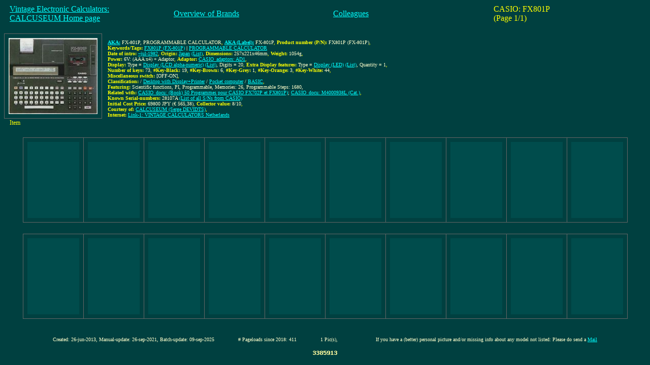

--- FILE ---
content_type: text/html
request_url: http://www.calcuseum.com/SCRAPBOOK/BONUS/33593/1.htm
body_size: 9285
content:
 <!DOCTYPE html PUBLIC "-//W3C//DTD XHTML 1.0 Transitional//EN" "http://www.w3.org/TR/xhtml1/DTD/xhtml1-transitional.dtd">
<html lang="nl">
<head>
<title>CALCUSEUM CASIO: FX801P</title>
<meta http-equiv="Content-Type" content="text/html; charset=iso-8859-1" />
<link rel="stylesheet" type="text/css" href="http://www.calcuseum.com/_CSS/BE-CALC_ScrapBook_01.css" />
</head>
<body>
<div align="center">
<center>
<table class="TABLE01">
<TR>
<TD class="F9 K1"> <p><a href="http://www.calcuseum.com">Vintage Electronic Calculators:<br>CALCUSEUM Home page</a></p></TD>
<TD class="F9 K1"> <p><a href="../../BRAND/Brand.htm">Overview of Brands</a></p>
<TD class="F9 K1"> <p><a href="../../BRAND/CASIO/1.htm">Colleagues</a></p></TD>
<TD class="F9 K1"><p>CASIO: FX801P<br>(Page 1/1)</p></TD>
<TR>
</TABLE>
<table class="TABLE02">
<th> <img src="../../BITMAP/ED/CASIO/_SMD33593.JPG"</th>
<td width="1500" valign ="top">
<p align="left">
<font face="Verdana" size ="1">
<br><font color="#FFFF00"><b><a href=../../../HowToSearch.html>AKA:</a></b> </font><font color="#FFFFCC">FX-801P, PROGRAMMABLE CALCULATOR</font><font color="#FFFF00">, </font><font color="#FFFF00"><b><a href=../../../HowToSearch.html>AKA (Label):</a></b> </font><font color="#FFFFCC">FX-801P</font><font color="#FFFF00">, </font><font color="#FFFF00"><b>Product number (P/N):</b> </font><font color="#FFFFCC">FX801P (FX-801P)</font><font color="#FFFF00">, </font>
<br><font color="#FFFF00"><b>Keywords/Tags:</b> </font><font color="#FFFFCC"><a href=../../../LISTINGS/CALCUSEUM_Listing_Keyword_Raw_AllItems_F.htm#FX801P-(FX-801P)>FX801P (FX-801P)</a></font><font color="#FFFF00"></font><font color="#FFFFCC"><b> | </b> </font><font color="#FFFFCC"><a href=../../../LISTINGS/CALCUSEUM_Listing_Keyword_Raw_AllItems_P.htm#PROGRAMMABLE-CALCULATOR>PROGRAMMABLE CALCULATOR</a></font><font color="#FFFF00"></font>
<br><font color="#FFFF00"><b>Date of intro:</b> </font><font color="#FFFFCC"><a href=../../../catalog_timekeeper.Asc.htm>~jul-1982</a></font><font color="#FFFF00">, </font><font color="#FFFF00"><b>Origin:</b> </font><font color="#FFFFCC"><a href=../../BONUS/89112/1.htm>Japan</a></font><font color="#FFFF00"></font> <a href=../../../LISTINGS/CALCUSEUM_Listing_NC_OLA10.htm>(List)</a>, <font color="#FFFF00"><b>Dimensions:</b> </font><font color="#FFFFCC">257x221x46mm</font><font color="#FFFF00">, </font><font color="#FFFF00"><b>Weight:</b> </font><font color="#FFFFCC">1054g</font><font color="#FFFF00">, </font>
<br><font color="#FFFF00"><b>Power:</b> </font><font color="#FFFFCC">6V: (AAA x4) + Adaptor</font><font color="#FFFF00">, </font><font color="#FFFF00"><b>Adaptor:</b> </font><font color="#FFFFCC"><a href=../../BONUS/76088/1.htm>CASIO_adaptors: AD1</a></font><font color="#FFFF00">, </font>
<br><font color="#FFFF00"><b>Display:</b> </font><font color="#FFFFCC">Type = <a href=../../BONUS/66466/1.htm>Display (LCD alpha-numeric)</a> <a href="../../../LISTINGS/CALCUSEUM_Listing_NC_DT13.htm">(List)</a>,   Digits = 20</font><font color="#FFFF00">, </font><font color="#FFFF00"><b>Extra Display features:</b> </font><font color="#FFFFCC">Type = <a href=../../BONUS/66342/1.htm>Display (LED)</a> <a href="../../../LISTINGS/CALCUSEUM_Listing_NC_DT02.htm">(List)</a>,   Quantity = 1</font><font color="#FFFF00">, </font>
<br><font color="#FFFF00"><b>Number of keys:</b> </font><font color="#FFFFCC">73</font><font color="#FFFF00">, </font><font color="#FFFF00"><b>#Key-Black:</b> </font><font color="#FFFFCC">19</font><font color="#FFFF00">, </font><font color="#FFFF00"><b>#Key-Brown:</b> </font><font color="#FFFFCC">6</font><font color="#FFFF00">, </font><font color="#FFFF00"><b>#Key-Grey:</b> </font><font color="#FFFFCC">1</font><font color="#FFFF00">, </font><font color="#FFFF00"><b>#Key-Orange:</b> </font><font color="#FFFFCC">3</font><font color="#FFFF00">, </font><font color="#FFFF00"><b>#Key-White:</b> </font><font color="#FFFFCC">44</font><font color="#FFFF00">, </font>
<br><font color="#FFFF00"><b>Miscellaneous switch:</b> </font><font color="#FFFFCC">[OFF-ON]</font><font color="#FFFF00">, </font>
<br><font color="#FFFF00"><b>Classification:</b> </font><font color="#FFFFCC"> / <a href="..\..\..\LISTINGS\CALCUSEUM_Listing_NC__EDDP.htm">Desktop with Display+Printer</a> / <a href="..\..\..\LISTINGS\CALCUSEUM_Listing_NC_FE16.htm">Pocket computer</a> / <a href="..\..\..\LISTINGS\CALCUSEUM_Listing_NC_LA10.htm">BASIC</a></font><font color="#FFFF00">, </font>
<br><font color="#FFFF00"><b>Featuring:</b> </font><font color="#FFFFCC">Scientific functions, PI, Programmable, Memories: 26,  Programmable Steps: 1680, </font><font color="#FFFF00"></font>
<br><font color="#FFFF00"><b>Related with:</b> </font><font color="#FFFFCC"><a href=../../BONUS/02524/1.htm>CASIO_docu: (Book) 50 Programmes pour CASIO FX702P et FX801P)</a>; <a href=../../BONUS/101342/1.htm>CASIO_docu: M4000938L (Cat.)</a></font><font color="#FFFF00">, </font>
<br><font color="#FFFF00"><b>Known Serial-numbers:</b> </font><font color="#FFFFCC">28107A </font><font color="#FFFF00"></font><a href=../../../LISTINGS/SN/CALCUSEUM_Listing_SN_CASIO.htm>(List of all S/Ns from CASIO)</a>
<br><font color="#FFFF00"><b>Initial Cost Price:</b> </font><font color="#FFFFCC">69 800 JPY  (€ 565,38)</font><font color="#FFFF00">, </font><font color="#FFFF00"><b>Collector value:</b> </font><font color="#FFFFCC">8/10</font><font color="#FFFF00">, </font>
<br><font color="#FFFF00"><b>Courtesy of:</b> </font><font color="#FFFFCC"><a href=../../../Collection.html>CALCUSEUM (Serge DEVIDTS)</a></font><font color="#FFFF00">, </font>
<br><font color="#FFFF00"><b>Internet:</b> </font><font color="#FFFFCC"><a href=http://www.vintage-calculators.nl/page26.html>Link-1: VINTAGE CALCULATORS Netherlands</a></font><font color="#FFFF00"></font>
</font>
</tr>
<tr>
<TD class="F2"valign="top"> <p></font><font size="1"color="#33CC33"></font><font size="1"color="#FF3300"></font>Item</p></TD>
</tr>
</TABLE>
<table class="TABLE02">
<tr>
<th> <img src="../../BITMAP/MI/_smd72055.jpg"</th>
<th> <img src="../../BITMAP/MI/_smd72055.jpg"</th>
<th> <img src="../../BITMAP/MI/_smd72055.jpg"</th>
<th> <img src="../../BITMAP/MI/_smd72055.jpg"</th>
<th> <img src="../../BITMAP/MI/_smd72055.jpg"</th>
<th> <img src="../../BITMAP/MI/_smd72055.jpg"</th>
<th> <img src="../../BITMAP/MI/_smd72055.jpg"</th>
<th> <img src="../../BITMAP/MI/_smd72055.jpg"</th>
<th> <img src="../../BITMAP/MI/_smd72055.jpg"</th>
<th> <img src="../../BITMAP/MI/_smd72055.jpg"</th>
</tr>
<tr>
<TD class="F2"valign="top"> <p></p></TD>
<TD class="F2"valign="top"> <p></p></TD>
<TD class="F2"valign="top"> <p></p></TD>
<TD class="F2"valign="top"> <p></p></TD>
<TD class="F2"valign="top"> <p></p></TD>
<TD class="F2"valign="top"> <p></p></TD>
<TD class="F2"valign="top"> <p></p></TD>
<TD class="F2"valign="top"> <p></p></TD>
<TD class="F2"valign="top"> <p></p></TD>
<TD class="F2"valign="top"> <p></p></TD>
</tr>
</TABLE>
<table class="TABLE02">
<tr>
<th> <img src="../../BITMAP/MI/_smd72055.jpg"</th>
<th> <img src="../../BITMAP/MI/_smd72055.jpg"</th>
<th> <img src="../../BITMAP/MI/_smd72055.jpg"</th>
<th> <img src="../../BITMAP/MI/_smd72055.jpg"</th>
<th> <img src="../../BITMAP/MI/_smd72055.jpg"</th>
<th> <img src="../../BITMAP/MI/_smd72055.jpg"</th>
<th> <img src="../../BITMAP/MI/_smd72055.jpg"</th>
<th> <img src="../../BITMAP/MI/_smd72055.jpg"</th>
<th> <img src="../../BITMAP/MI/_smd72055.jpg"</th>
<th> <img src="../../BITMAP/MI/_smd72055.jpg"</th>
</tr>
<tr>
<TD class="F2"valign="top"> <p></p></TD>
<TD class="F2"valign="top"> <p></p></TD>
<TD class="F2"valign="top"> <p></p></TD>
<TD class="F2"valign="top"> <p></p></TD>
<TD class="F2"valign="top"> <p></p></TD>
<TD class="F2"valign="top"> <p></p></TD>
<TD class="F2"valign="top"> <p></p></TD>
<TD class="F2"valign="top"> <p></p></TD>
<TD class="F2"valign="top"> <p></p></TD>
<TD class="F2"valign="top"> <p></p></TD>
</tr>
</TABLE>
<TABLE>
<TR>
<TD class="F5 K2"> <p>Created: 26-jun-2013, Manual-update: 26-sep-2021, Batch-update: 09-sep-2025</font>&nbsp &nbsp &nbsp &nbsp &nbsp &nbsp &nbsp</p></TD>
<TD class="F5 K2"> <p></TD>
<TD class="F5 K2"> <p># Pageloads since 2018: 411</font>&nbsp &nbsp &nbsp &nbsp &nbsp &nbsp &nbsp</p></TD>
<TD class="F5 K2"> <p></TD>
<TD class="F5 K2"> <p>1 Pic(s),</font></p></TD>
<TD class="F5 K2"> <p></TD>
<TD class="F5 K2"> <p>&nbsp &nbsp &nbsp &nbsp &nbsp &nbsp &nbsp &nbsp &nbsp &nbsp &nbsp</p></TD>
<TD class="F5 K2"> <p>If you have a (better) personal picture and/or missing info about any model not listed: Please do send a <a href="mailto:Calculators@Devidts.com">Mail</p></TD>
<TR>
</TABLE>
<!-- Start of StatCounter Code -->
<script type="text/javascript" language="javascript">
var sc_project=995993;
var sc_invisible=0;
var sc_partition=9;
var sc_security="6b3a74be";
</script>
<script type="text/javascript" language="javascript" src="http://www.statcounter.com/counter/counter.js"></script><noscript><a href="http://www.statcounter.com/" target="_blank"><img  src="http://c10.statcounter.com/counter.php?sc_project=995993&amp;java=0&amp;security=6b3a74be&amp;invisible=0" alt="website hit counter" border="0"></a> </noscript>
<!-- End of StatCounter Code -->
